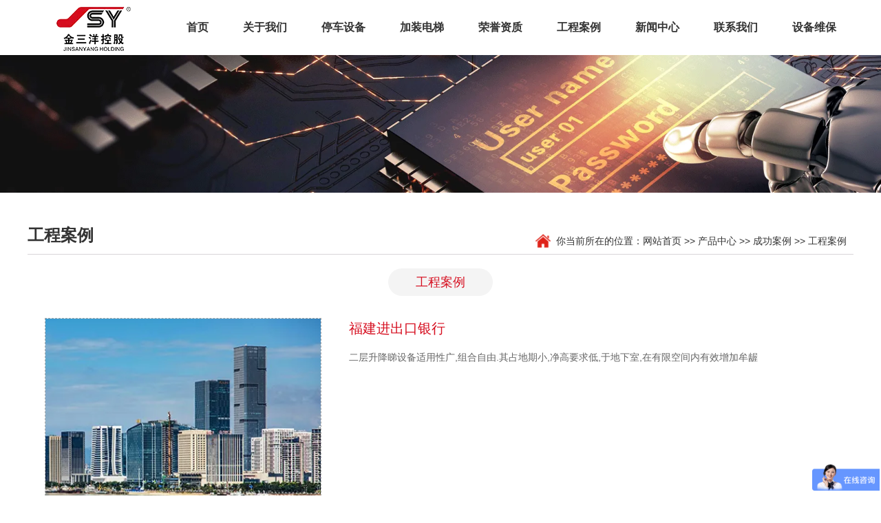

--- FILE ---
content_type: text/html; charset=utf-8
request_url: http://www.fjjsy.cn/item/40.html
body_size: 6889
content:

<!doctype html>
<html>
<head>
    <meta http-equiv="Content-Type" content="text/html; charset=utf-8" />
<title>产品中心_福建金三洋控股有限公司</title>
<meta name="Keywords" content="停车设备" />
<meta name="Description" content="二层升降睇设备适用性广,组合自由.其占地期小,净高要求低,于地下室,在有限空间内有效增加牟龌" />
<meta name="author" content="深圳市东方富海科技有限公司 fuhai360.com" />
<link href="//static2.fuhai360.com/global/common.css" rel="stylesheet" type="text/css" />

    
<meta name="viewport" content="width=device-width,initial-scale=1.0,maximum-scale=1,user-scalable=no" />
<meta http-equiv="Cache-Control" content="no-transform" />
<meta http-equiv="Cache-Control" content="no-siteapp" />
<meta name="applicable-device" content="pc,mobile">
<script src="//static2.fuhai360.com/global/js/jquery.min.js" type="text/javascript"></script>
<script src="//static2.fuhai360.com/global/js/swiper.min.js" type="text/javascript"></script>
<script src="//static2.fuhai360.com/global/js/jquery.js" type="text/javascript"></script>
<script src="//static2.fuhai360.com/global/js/jquery.num.js" type="text/javascript"></script>
<link href="//static2.fuhai360.com/global/swiper.min.css" rel="stylesheet" type="text/css">
<script src="//static2.fuhai360.com/n210910/js/jquery.SuperSlide.2.1.1.js" type="text/javascript"></script>
<script src="//static2.fuhai360.com/n210910/js/WeChat.js" type="text/javascript"></script>
<link href="//static2.fuhai360.com/n210910/css/style.css?ver=3" rel="stylesheet" type="text/css">
<style type="text/css">.logo_phone b,.four_text h3 b,.six_t h4,.seven_phone h4,.procuct_desc h1{color:#D60F20;}.nav li a.cur,.nav li a:hover,.banner .hd li.on,span.prev1,span.next1,.two_l,.three li:hover,.six_title h3,.six_title h3:before,.six_text a.more,.seven_l a.zx,.bottom li.dhzx,.page_n{background:#D60F20;}a.searchBtn{background-color:#D60F20;}.seven_r li:before{background-color:#D60F20;}.two_l li a{border:1px solid #D60F20;}.page_n li a{border:2px solid #D60F20;}.page_n li a.cur{background:#D60F20;}.tj_xw{background:#D60F20;}.product li:hover h3{background:#D60F20;}.procuct_con h3 span{border-bottom:3px solid #D60F20;}.nav li a{padding:0 25px;color:#fff;font-weight:bold;}.logo{background:none;}.navbox{float:right;background:none;margin-top:44px;}.header{position:fixed;width:100%;top:0;z-index:99;background:rgba(0,0,0,0.3);}.nav li a.cur,.nav li a:hover{background:none;color:#D60F20;}.one_c li{width:245px;}.search{background-color:#D60F20;}.cp_n{text-align:center;margin-bottom:20px;}.cp_n li{display:inline-block;}.cp_n li a{display:block;line-height:40px;color:#D60F20;border-radius:30px;padding:0 50px;font-size:16px;margin:0 20px;border:2px solid #D60F20;}.cp_n li.cur a{background:#D60F20;color:#fff;}.cp_c li{width:370px;float:left;margin:15px;}.cp_c li img{width:100%;display:block;height:250px;}.cp_c li p{text-align:center;line-height:30px;font-size:16px;white-space:nowrap;overflow:hidden;text-overflow:ellipsis;}.two{padding:0 0 40px;}.al li{width:280px;margin:0px 10px;float:left;background:#fff;position:relative;padding-bottom:70px;}.al_img{width:100%;height:225px;overflow:hidden;}.al li img{width:100%;height:100%;display:block;cursor:pointer;transition:all 0.6s;}.al li:hover img{transform:scale(1.1);}.al li h3{line-height:70px;text-align:center;font-size:18px;height:70px;font-weight:bold;overflow:hidden;white-space:nowrap;text-overflow:ellipsis;padding:0 2%;box-sizing:border-box;}.al li:after{content:'+';width:40px;height:40px;display:block;border-radius:50%;text-align:center;line-height:35px;font-size:30px;position:absolute;left:50%;margin-left:-20px;bottom:15px;background:#035084;color:#fff;}.al_qh a.prev_al,.al_qh a.next_al{width:35px;height:35px;line-height:34px;border:1px solid #fff;display:inline-block;font-size:20px;font-family:'楷体';margin:0 5px;color:#fff;}.al_qh{text-align:center;margin-top:50px;}.al:after{content:"";width:100%;bottom:0;height:250px;background:#D60F20;position:absolute;z-index:-1;}.al{padding:0;position:relative;}.page_t{background:#D60F20;}.tj_xw,.page_n{background:none;}.page_n li a:hover{background:#D60F20;}.footer ul:first-child{padding:0;width:200px;}.footer ul:first-child img{margin-top:50px;}.page_n li a{background:#fff;color:#333;}.page_n li a:hover{color:#fff;}.page_n{background:none;}.pa_n{border:0;}.search{display:none;}.cp{padding-top:40px;}.al_qh,.al:after,.al li:after{display:none;}.al_img{height:auto;}.al li{width:380px;padding-bottom:0;}.tj_xw{color:#333;}.tj_xw li:before{border-left:5px solid #333;}.tj_xw li{border-bottom:1px dashed #333;}.cpfl li{width:33.33%;float:left;overflow:hidden;color:#fff;}.cpfl li:nth-child(n+4){width:50%;}.cpfl li a{display:block;position:relative;}.cpfl li img{width:100%;display:block;}.cpfl_text{position:absolute;z-index:3;bottom:0;left:0;width:100%;padding:8% 6%;-webkit-transition:.4s;transition:.4s;}.cpfl_text h3{font-size:18px;display:block;margin-bottom:10px;font-weight:bold;}.cpfl_text h5{font-size:14px;position:relative;}.cpfl_text h5:after{content:"";display:inline-block;border-left:5px solid #fff;border-top:5px solid transparent;border-bottom:5px solid transparent;}.cpfl li a:before{content:"";position:absolute;width:100%;height:100%;top:0;left:0;z-index:0;-webkit-transition:.3s;transition:.3s;background-color:rgba(0,0,0,.44);}.cpfl_t{position:absolute;z-index:3;top:50%;left:0;visibility:hidden;width:100%;-webkit-transition:.5s;transition:.5s;-webkit-transform:translateY(50%);-ms-transform:translateY(50%);transform:translateY(50%);text-align:center;opacity:0;}.cpfl li:hover .cpfl_t{visibility:visible;-webkit-transform:translateY(-50%);-ms-transform:translateY(-50%);transform:translateY(-50%);opacity:1;}.cpfl_t h4{font-size:18px;font-weight:bold;line-height:50px;position:relative;display:inline-block;overflow:hidden;padding:0 45px;color:#fff;border:5px solid #D60F20;border-radius:30px;background-color:#D60F20;}.cpfl_t h4:before{position:absolute;top:1%;left:1%;right:1%;bottom:1%;content:'';border:1px solid #fff;border-radius:30px;}.cpfl_t h4:after{content:"";display:inline-block;border-left:5px solid #fff;border-top:5px solid transparent;border-bottom:5px solid transparent;margin-left:10px;}.cpfl li:hover .cpfl_text{-webkit-transform:translateY(100%);-ms-transform:translateY(100%);transform:translateY(100%);opacity:0;}.cpfl li:hover a:before{background-color:rgba(0,0,0,0);}.cpfl{padding-top:40px;}.gywm{position:relative;padding:50px 0;background-size:100% !important;}.gywm_l{width:580px;float:right;background:rgba(0,0,0,0.5);color:#fff;padding:20px;box-sizing:border-box;}.gywm_l h4{font-size:36px;font-weight:bold;line-height:50px;}.gywm_l h3{font-size:18px;line-height:30px;}.gywm_l h3:after{content:"";width:100px;height:1px;background:#fff;display:block;margin:20px 0;}.gywm_text{font-size:14px;line-height:24px;text-align:justify;}.gywm_text p{text-indent:2em;}.gywm_l ul{background:#D60F20;margin-top:15px;overflow:hidden;}.gywm_l li{width:33.33%;float:left;text-align:center;padding:10px 0;}.gywm_l li p{font-size:14px;line-height:36px;}.gywm_l li h5{font-size:14px;}.gywm_l li h5 b{font-size:40px;line-height:50px;}.gywm_r{width:580px;float:left;}.gywm_r iframe{width:100%;display:block;height:496px;}.product li:nth-child(3n){margin-right:20px;}.product li{width:445px;}.product li:nth-child(2n){margin-right:0;}.page_n ul{padding:0;}.page_n li a{margin:0;border:0;background:#F4F4F4;}.pa_n{margin-top:20px;background:none;}.pa_n .page_t{display:none;}.pa_n ul{padding:0;text-align:center;}.pa_n li{display:inline-block;}.pa_n li a{color:#D60F20;border-radius:20px;margin:0 10px;padding:0 40px;}.pa_n li a.cur{color:#fff;}.nav li ul{background:#fff;}.nav li ul li a{color:#333;line-height:50px;}.page_n li a{height:55px;line-height:55px;text-align:left;padding-left:20px;}.tj_xw li{line-height:40px;}.page_n.pa_n li a{height:40px;line-height:40px;text-align:center;padding:0 40px;}.gywm_l ul{background:none;}.page_con img{height:auto;}.footer li:hover{color:#dc0000;}.footer li{color:#fff;}.main_next{display:none;}.header,.nav li ul{background:rgba(255,255,255,0.3);}.navbox{margin-top:0;}.nav li a{line-height:110px;color:#333;}.nav li ul li a{border-top:0;}.header{position:relative;}.procuct_con iframe{height:320px;}.header,.nav li ul{background:#fff;}.product li img{height:auto;}.page_n li a.cur{color:#fff;}.product li{width:386px;}.product li:nth-child(2n){margin-right:20px;}.product li:nth-child(3n){margin-right:0;}.gywm{background:#F5F2F5 !important;}.footer_bottom{background:#515151;}.footer{background:#515151;border-bottom:1px solid #666;}.procuct_con{max-width:700px;margin:0 auto;}.logo_img{height:80px;line-height:80px;}.nav li a{line-height:80px;}.footer{padding:40px 0;}.footer ul h3{margin-bottom:10px;}.ewm{padding:40px 0;}.gywm_r video{width:100%;height:496px;display:block;}video{background:#000;}.procuct_con video{width:100%;display:block;margin:10px auto;}.procuct_con{max-width:none;}@media only screen and (max-width:768px){.logo{background:#1b1a20;}.navbox{margin-top:0;}.header{position:relative;}.page_n{border:0;text-align:center;}.page_n li{width:32%;float:none;display:inline-block;}.page_n li a{background:none;color:#D60F20;text-align:center;padding-left:0;}.page_n li a.cur{color:#fff;}.page_n.pa_n li a{color:#fff;padding:0;margin:0 2px;font-size:12px;background:#D60F20;}.page_n.pa_n li{width:24%;}.cp_n{margin-bottom:0;}.cp_n li{width:20%;}.cp_n li a{margin:0 1%;border:1px solid #D60F20;font-size:12px;line-height:30px;padding:0;white-space:nowrap;overflow:hidden;text-overflow:ellipsis;}.cp_c li{width:100%;float:none;margin:10px 0 0;}.cp_c li img{height:230px;}.cp_c li p{font-size:14px;}.al li{width:170px;padding-bottom:30px;}.al_img{height:130px;}.al li h3{font-size:14px;line-height:30px;height:30px;}.al li:after{width:20px;height:20px;line-height:20px;font-size:19px;bottom:10px;}.al_qh{margin-top:20px;}.al_qh a.prev_al,.al_qh a.next_al{width:30px;height:30px;line-height:30px;}.al:after{height:150px;}.cpfl li:nth-child(5){width:100%;}.cpfl li{width:50%;}.cpfl_text h3{font-size:16px;margin-bottom:0;}.cpfl_text h5{font-size:13px;}.cpfl{padding-top:20px;}.gywm{padding:20px 0;}.gywm_l{width:100%;float:none;padding:10px;}.gywm_l h4{font-size:20px;line-height:30px;}.gywm_l h3{font-size:16px;line-height:26px;}.gywm_l h3:after{width:50px;margin:10px 0;}.gywm_l ul{margin-top:10px;}.gywm_l li h5 b{font-size:24px;line-height:30px;}.gywm_r{width:100%;float:none;margin-top:10px;}.gywm_r iframe{height:200px;}.product li{width:49%;}.product li:nth-child(3n){margin-right:2%;}.product li:nth-child(2n){margin-right:0;}.cpfl li img{height:140px;}.cpfl_t h4{font-size:15px;padding:0 20px;}.gywm_text p:nth-child(n+2){display:none;}.one_c li{width:160px;}.one_c li img{width:100%;height:auto;display:block;}.logo{background:none;}.navs b{background:#333;}.navbox{background:rgba(0,0,0,0.5);}.nav{background:#fff;}.nav li a{padding:0;line-height:55px;border-bottom:1px solid #eee;}.procuct_con img{height:auto;}.procuct_con iframe{width:100%;}.logo_img{height:60px;line-height:60px;}.one{padding:0 0 30px;}.gywm_r video{height:200px;}}</style>
<script>
var _hmt = _hmt || [];
(function() {
  var hm = document.createElement("script");
  hm.src = "https://hm.baidu.com/hm.js?9dd1dcff08cf946c5814858375477a7f";
  var s = document.getElementsByTagName("script")[0]; 
  s.parentNode.insertBefore(hm, s);
})();
</script>


</head>
<body>
<!--头部开始-->
    <div class="header">
        <!--顶部文字-->
        

        <!--logo-->
        <div class="logo">
            <div class="container block">
                <!---->
                <div class="logo_img">
                    <a href="/" title="福建金三洋控股有限公司"><img src="http://img01.fuhai360.com/--49/49079/202111/202111261638311153.png" alt="福建金三洋控股有限公司" /></a>
                </div>
                <!---->
                
                <div class="navs">
                    <b></b>
                    <b></b>
                    <b></b>
                </div>
           
        
        <!--菜单-->
        <div class="navbox">
            <div class="nav_button"></div>
            <ul class='nav'><li><a href="/">首页</a></li><li><a href="/gsjj.html">关于我们</a><ul><li><a href="/qywh.html">企业文化</a></li><li><a href="/zzjg.html">组织架构</a></li><li><a href="/fm.html">公司风貌</a></li></ul></li><li><a href="/product-1012.html">停车设备</a><ul><li><a href="/product-1005.html">升降横移类</a></li><li><a href="/product-1007.html">简易升降类</a></li><li><a href="/product-1009.html">垂直循环类</a></li><li><a href="/product-1006.html">垂直升降类</a></li><li><a href="/product-1008.html">平面移动类</a></li></ul></li><li><a href="/product-1014.html">加装电梯</a></li><li><a href="/txrz.html">荣誉资质</a><ul><li><a href="/txrz.html">资质体系认证</a></li><li><a href="/zlrz.html">荣誉质量认证</a></li><li><a href="/zlzs.html">发明专利证书</a></li></ul></li><li><a href="/product-1010.html">工程案例</a></li><li><a href="/article.html">新闻中心</a><ul><li><a href="/article-1001.html">公司动态</a></li><li><a href="/article-1002.html">行业资讯</a></li><li><a href="/article-1011.html">技术问答</a></li></ul></li><li><a href="/contact.html">联系我们</a><ul><li><a href="/rcln.html">人才理念</a></li><li><a href="/ly.html">在线留言</a></li><li><a href="/jrwm.html">加入我们</a></li></ul></li><li><a href="/sbwb.html">设备维保</a></li></ul>
        </div>
 </div>
    </div>
</div>
    <script>
        $('.navs').click(function() {
            $(".navbox").show();
            $(".navs_ul").animate({
                right: 0,
            }, 300);
        });
        $(".nav_button").click(function() {
            $(".navbox").hide();
            $(".navs_ul").animate({
                right: '-100%',
            }, 300);

        })
    </script>
    <script type="text/javascript">
        $(function() {
            var cururl = window.location.pathname;
            $(".nav li a,.navbox li a").each(function() {
                var url = $(this).attr("href");
                if (cururl.toUpperCase() == url.toUpperCase()) {
                    $(this).addClass("cur");
                    return;
                }
            });
        });
    </script>
    <!--头部结束-->

<!--产品banner-->
<div class="page_banner">
       <img src="http://img01.fuhai360.com/--49/49079/202111/202111231108209129.png" alt="" />
    </div>
<!--搜索-->
    <div class="search">
        <div class="container block">
            <input type="text" name="kw" class="input" value="请输入关键词">
            <a href="#" class="searchBtn">搜索</a>
        </div>
    </div>
    <!---->
    <div class="page">
        <div class="container block">
<!--位置-->
                <div class="tip block">
                    <div class="tip_l">
                        工程案例
                    </div>
                    <div class="tip_r">
                        你当前所在的位置：<a href="/">网站首页</a> >> <a href="/product.html">产品中心</a>
                        <em> >> </em><a href="/product-1013.html">成功案例</a><em> >> </em>工程案例
                    </div>
                </div>
 <!--产品导航（内页）-->
                <div class="page_n pa_n"><div class="page_t"><h3>成功案例</h3><p></p></div><ul> <li><a href='/product-1010.html'>工程案例</a></li></ul></div>
            
            
                
                <!--产品详情-->
                <div class="procuct_item">
                    <div class="procuct_item_top block">
                        <div class="procuct_item_img">
                            <img src="http://img01.fuhai360.com/--49/49079/202111/202111271659287927.jpg">
                        </div>
                        <div class="procuct_desc">
                            <h1>福建进出口银行</h1>
                            <p>二层升降睇设备适用性广,组合自由.其占地期小,净高要求低,于地下室,在有限空间内有效增加牟龌</p>
                        </div>
                    </div>
                    <div class="procuct_con">
                        <h3><span>详细介绍</span></h3>
                        <p style="text-align:center;">
	<img src="http://img01.fuhai360.com/--49/49079/202111/202111271622395597.jpg" alt="" /> 
</p>
<p style="text-align:center;">
	<span style="font-size:14px;line-height:3;">二层升降横移设备适用性广,组合自由.其占地期小,净高要求低,于地下室,在有限空间内有效增加车位</span>
</p>
<p style="text-align:center;">
	<img src="http://img01.fuhai360.com/--49/49079/202111/202111271623137943.png" alt="" /> 
</p>
<p style="text-align:center;">
	<img src="http://img01.fuhai360.com/--49/49079/202111/202111271623256069.png" alt="" /> 
</p><div style="padding:20px 10px;text-align:right;">（此内容由<a href="/">www.fjjsy.cn</a>提供）</div>
                    </div>
                </div>
                <!--上下-->
                <div class="main_next">
                <span class="prevrecord">上一条: <a href="/item/43.html"
                            title="平层入户">平层入户</a>
                </span>
                <span class="nextrecord">下一条: <a href="/item/14.html"
                            title="垂直循环">垂直循环</a>
                </span>
                </div>
            <!--相关-->
                <div class="xgwz">
                    
                    <h4 class="related">
                        <span>【相关文章】</span>
                    </h4>
                    <div class='relatedlist'>
                        <ul class="relate_news">
                            
                            <li><a href='/content/53.html'
                                title='大田丽水湾停车设备业绩' target="_self">
                                大田丽水湾停车设备业绩</a></li>
                            
                            <li><a href='/content/54.html'
                                title='宁晋县世纪华府停车设备业绩' target="_self">
                                宁晋县世纪华府停车设备业绩</a></li>
                            
                            <li><a href='/content/55.html'
                                title='绿城天湖明月二期I标段停车设备业绩' target="_self">
                                绿城天湖明月二期I标段停车设备业绩</a></li>
                            
                            <li><a href='/content/56.html'
                                title='泉州胜辉一品停车设备业绩' target="_self">
                                泉州胜辉一品停车设备业绩</a></li>
                            
                            <li><a href='/content/57.html'
                                title='福州三盛国际中心停车设备业绩' target="_self">
                                福州三盛国际中心停车设备业绩</a></li>
                            
                        </ul>
                    </div>
                </div>
                <div class="xgcp">
                    
                </div>
           
        </div>
    </div>
<!--底部内容-->
<div class="footer">
        <div class="container block">
            <ul>
	<img src="http://img01.fuhai360.com/--49/49079/202111/202111171010436864.png" /> 
</ul>
<ul>
	<h3>
		<span style="color:#000000;"></span><a href="/gsjj.html">关于我们</a> 
	</h3>
	<li>
		<span style="color:#000000;">&nbsp;</span><a href="/gsjj.html">公司简介</a> 
	</li>
	<li>
		<span style="color:#FFFFFF;">&nbsp;</span><a href="/qywh.html">企业文化</a> 
	</li>
	<li>
		<span style="color:#000000;">&nbsp;</span><a href="/zzjg.html">组织架构</a> 
	</li>
	<li>
		<span style="color:#000000;">&nbsp;</span><a href="/fm.html">公司风貌</a> 
	</li>
	<li>
		<span style="color:#000000;">&nbsp;</span><a href="/txrz.html">荣誉资质</a> 
	</li>
</ul>
<ul>
	<h3>
		<span style="color:#000000;"></span><a href="/contact.html">联系我们</a> 
	</h3>
	<li>
		<span style="color:#000000;">&nbsp;</span><a href="/contact.html">联系我们</a> 
	</li>
	<li>
		<span style="color:#000000;">&nbsp;</span><a href="/rcln.html">人材理念</a> 
	</li>
	<li>
		<span style="color:#000000;">&nbsp;</span><a href="/ly.html">在线咨询</a> 
	</li>
	<li>
		<span style="color:#000000;">&nbsp;</span><a href="/jrwm.html">加入我们</a> 
	</li>
	<li>
		<span style="color:#000000;">&nbsp;</span><a href="/article.html">新闻中心</a> 
	</li>
</ul>
<ul>
	<h3>
		<span style="color:#000000;"></span><a href="/product.html">停车设备</a> 
	</h3>
	<li>
		<span style="color:#000000;"></span><a href="/product-1005.html">升降横移类</a> 
	</li>
	<li>
		<span style="color:#000000;"></span><a href="/product-1007.html">简易升降类</a> 
	</li>
	<li>
		<span style="color:#000000;"></span><a href="/product-1009.html">垂直循环类</a> 
	</li>
	<li>
		<span style="color:#000000;"></span><a href="/product-1006.html">垂直升降类</a> 
	</li>
	<li>
		<span style="color:#000000;"></span><a href="/product-1008.html">平面移动类</a> 
	</li>
</ul>
<div class="ewm">
	<img src="http://img01.fuhai360.com/--49/49079/202111/202111301550411466.png" alt="" /> 
	<p>
		<span style="color:#000000;"></span><span style="font-size:14px;">扫一扫，关注我们</span> 
	</p>
</div>
        </div>
    </div>
    <!---->
    <div class="footer_bottom">
        <div class="container">
            <span style="color:#FFFFFF;">声明：部分素材源于网络，如有侵权，告知我们删除！&nbsp; &nbsp;版权所有：福建金三洋控股有限公司&nbsp; &nbsp; &nbsp;备案号：</span><a href="https://beian.miit.gov.cn/" target="_blank"><span style="color:#FFFFFF;">闽ICP备2023006603号-1</span></a>
        </div>
    </div>
<!---->
 <div class="bottom">
        <ul>
  
         <li class="wxs">
                <a class="weixin" data-inline="true">
                    <img src="//static2.fuhai360.com/n210910/images/b_wx.png">微信
                </a></li>
            <li  class="dhzx">
               <a href="tel:13950424386" data-inline="true">
                    <img src="//static2.fuhai360.com/n210910/images/b_dh.png">电话
                </a>
            </li>
           
        </ul>
    </div>
 <script>
        $('.weixin').click(function () {
            $(".Tc").show();
        });
        $(".Tc_gb").click(function () {
            $(".Tc").hide();
        })
    </script>
    <script>
        $(document).ready(function () {
            var clipboard = new Clipboard('#copy_btn');
            clipboard.on('success', function (e) {
                alert("微信号复制成功", 1500);
                window.location.href = 'weixin://';
                e.clearSelection();
                console.log(e.clearSelection);
            });
        });    
    </script>
    <script type="text/javascript">
        $(function () {
            var cururl = window.location.pathname;
            $(".page_n li a").each(function () {
                var url = $(this).attr("href");
                if (cururl.toUpperCase() == url.toUpperCase()) {
                    $(this).addClass("cur");
                    return;
                }
            });
        });
    </script>
<script type="text/javascript">
        //搜索
        $(".search input").focus(function() {
            $(this).addClass("focus");
            if ($(this).attr("value") == '请输入关键词') {
                $(this).attr("value", "")
            } else {
                $(this).addClass("hasContent");
            }
        }).blur(function() {
            $(this).removeClass("focus");
            if ($(this).attr("value") == '') {
                $(this).attr("value", "请输入关键词");
                $(this).removeClass("hasContent");
            } else {
                $(this).addClass("hasContent");
                $("a.searchBtn").attr("href", "/product.html?key=" + $(this).attr("value"))
            }
        })
    </script>

    <script type="text/javascript">
    //footer
    /*返回顶部*/
    ; (function ($) {
        $.fn.backTop = function (o) {
            var defaults = {
                'right': 200,
                'bottom': 100
            };
            o = $.extend({}, defaults, o);
            var sHtml = '<div id="backTop" style="width:50px;height:50px; position:fixed;right:' + o.right + 'px; bottom:' + o.bottom + 'px;cursor:pointer;display:none;"><img src="//static2.fuhai360.com/n210910/images/footer.png" style="width:28px;height:48px;" /></div>';
            $(document.body).append(sHtml);
            $(window).scroll(function () {  //只要窗口滚动,就触发下面代码 
                var scrollt = document.documentElement.scrollTop + document.body.scrollTop; //获取滚动后的高度 
                if (scrollt > 200) {  //判断滚动后高度超过200px,就显示  
                    $("#backTop").fadeIn(400); //淡出     
                } else {
                    $("#backTop").stop().fadeOut(400); //如果返回或者没有超过,就淡入.必须加上stop()停止之前动画,否则会出现闪动   
                }
            });
            $("#backTop").click(function () { //当点击标签的时候,使用animate在200毫秒的时间内,滚到顶部
                $("html,body").animate({ scrollTop: "0px" }, 200);
            });
        };
    })(jQuery);
    //
    $(this).backTop({ right: 20, bottom: 128 });//返回顶部
</script>
<script type="text/javascript">
(function(){
    var bp = document.createElement('script');
    var curProtocol = window.location.protocol.split(':')[0];
    if (curProtocol === 'https') {
        bp.src = 'https://zz.bdstatic.com/linksubmit/push.js';
    }
    else {
        bp.src = 'http://push.zhanzhang.baidu.com/push.js';
    }
    var s = document.getElementsByTagName("script")[0];
    s.parentNode.insertBefore(bp, s);
})();
</script>
</body>
</html>

--- FILE ---
content_type: text/css
request_url: http://static2.fuhai360.com/n210910/css/style.css?ver=3
body_size: 6092
content:
html,
body {
    margin: 0;
    padding: 0;
    position: relative;
    font: 14px/24px "Microsoft YaHei", Arial, "宋体", Helvetica, sans-serif, Verdana;
    color: #5a5a5a;
    overflow-x: hidden;
    color: #333;
}

ul,
li,
p,
img,
b,
ol,
em,
h1,
h2,
h3,
h4,
h5,
h6,
dl,
dd,
dt {
    list-style-type: none;
    margin: 0;
    padding: 0;
    border: none;
    font-style: normal;
    text-decoration: none;
    font-weight: initial;
}

a,
a:visited,
a:link {
    color: inherit;
    text-decoration: none;
}

#dituContent img {
    max-width: none;
}

img {
    max-width: 100%;
}

.container {
    width: 1200px;
    margin: auto;
}

.block:after {
    content: "";
    display: block;
    clear: both;
}

.fl {
    float: left;
}

.fr {
    float: right;
}

.clear {
    clear: both;
}


/*颜色*/

.logo_phone b,
.four_text h3 b,
.six_t h4,
.seven_phone h4,
.procuct_desc h1 {
    color: #DA251D;
}

.nav li a.cur,
.nav li a:hover,
.banner .hd li.on,
span.prev1,
span.next1,
.two_l,
.three li:hover,
.six_title h3,
.six_title h3:before,
.six_text a.more,
.seven_l a.zx,
.bottom li.dhzx,
.page_n {
    background: #DA251D;
}

a.searchBtn {
    background-color: #DA251D;
}

.seven_r li:before {
    background-color: #DA251D;
}

.two_l li a {
    border: 1px solid #c52718;
}

.page_n li a {
    border: 2px solid #c3231e;
}

.page_n li a.cur {
    background: #c3231e;
}

.tj_xw {
    background: #dc251c;
}

.product li:hover h3 {
    background: #dc251c;
}

.procuct_con h3 span {
    border-bottom: 3px solid #DA251D;
}


/**/

.flink {
    background: #000;
    line-height: 36px;
    color: #fff;
    height: 36px;
    overflow: hidden;
}

.flink_t {
    float: left;
    margin-right: 10px;
}

.flink_c a {
    display: inline-block;
    margin: 0 5px;
}


/**/

.Tc {
    display: none;
    width: 100%;
    height: 100%;
    position: fixed;
    z-index: 9999;
    background: rgba(0, 0, 0, 0.5);
    top: 0px;
    left: 0px;
}

.Tcs {
    background: #fff;
    width: 70%;
    height: auto;
    position: absolute;
    left: 50%;
    margin-left: -35%;
    top: 50%;
    margin-top: -171.5px;
    border-radius: 10px;
    padding: 20px 10px;
    box-sizing: border-box;
    text-align: center;
    color: #666;
    line-height: 30px;
}

.Tc_gb {
    position: absolute;
    right: 0px;
    width: 30px;
    height: 30px;
    font-size: 30px;
    text-align: center;
    top: 0px;
    transform: rotate( 45deg);
    -ms-transform: rotate(45deg);
    -webkit-transform: rotate( 45deg);
}

.Tcs img {
    width: 100px;
    height: 100px;
    display: block;
    margin: 0 auto 5px;
    box-shadow: 0px 0px 3px 3px #eee;
}

.Tcs .Tc_dt {
    width: 150px;
    height: auto;
    margin: 15px auto 0;
    display: block;
    box-shadow: initial;
}

#weixin {
    line-height: 30px;
    display: inline-block;
    font-size: 15px;
}

#copy_btn {
    background: #000;
    border: none;
    line-height: 30px;
    width: 100px;
    color: #fff;
    border-radius: 5px;
    margin: 5px auto 0px;
}

.Tcs p {
    line-height: 30px;
}


/**/

.xgwz,
.xgcp {
    padding: 15px;
    box-sizing: border-box;
    margin-top: 30px;
    border: 1px solid #ccc;
}


/**/

h4.related {
    border-bottom: 1px dashed #ccc;
    font-size: 20px;
    line-height: 40px;
}

h4.related span {
    display: inline-block;
}

.relatedlist {
    margin: 0;
    padding: 10px 0;
    overflow: hidden;
}

ul.relate_news li a {
    color: inherit;
    display: block;
    border-bottom: 1px dashed #ccc;
    height: 40px;
    line-height: 40px;
    overflow: hidden;
    text-overflow: ellipsis;
    white-space: nowrap;
}

ul.relate_pr li {
    width: 20%;
    float: left;
}

ul.relate_pr li a {
    color: inherit;
    display: block;
    margin: 5px;
    text-align: center;
    line-height: 30px;
}

ul.relate_pr li img {
    width: 100%;
    display: block;
    height: 100px;
}

ul.relate_pr p {
    white-space: nowrap;
    overflow: hidden;
    text-overflow: ellipsis;
}


/**/

.top {
    border-bottom: 1px solid #36383c;
    height: 40px;
    font-size: 12px;
    line-height: 40px;
    background: #1b1a20;
    color: #999;
}

.logo {
    color: #fff;
    background: #1b1a20;
    position: relative;
}

.logo_img {
    float: left;
    height: 110px;
    line-height: 110px;
}

.logo_img img {
    display: inline-block;
    vertical-align: middle;
    max-height: 100%;
}

.logo_text {
    line-height: 30px;
    font-size: 20px;
    border-left: 1px solid #36383c;
    padding-left: 15px;
    margin: 26px 0 0 20px;
    float: left;
}

.logo_text h3 {
    font-weight: bold;
    font-size: 20px;
    line-height: 30px;
}

.logo_phone {
    float: right;
    position: relative;
    margin-top: 26px;
    padding-left: 55px;
    line-height: 30px;
}

.logo_phone img {
    position: absolute;
    height: 40px;
    left: 0;
    top: calc(50% - 20px);
}

.logo_phone p {
    font-size: 14px;
    color: #999;
}

.logo_phone b {
    font-size: 25px;
    font-weight: 600;
}

.navs {
    position: absolute;
    right: 10px;
    top: calc(50% - 13px);
    display: none;
}

.navs b {
    display: block;
    background: #fff;
    width: 20px;
    height: 2px;
    margin: 5px;
}


/**/

.navbox {
    line-height: 44px;
    color: #333;
    background-color: #e4e4e6;
}

.nav li {
    display: inline-block;
    position: relative;
}

.nav li a {
    font-size: 16px;
    display: block;
    padding: 0 50px;
}

.nav li ul {
    position: absolute;
    z-index: 99;
    width: 100%;
    background: #e4e4e6;
    display: none;
}

.nav li a.cur,
.nav li a:hover {
    color: #fff;
}

.nav li ul li {
    display: block;
}

.nav li ul li a {
    padding: 0;
    text-align: center;
    font-size: 14px;
    line-height: 40px;
    border-top: 1px dashed #f5f5f5;
}

.nav li:hover ul {
    display: block;
}


/**/

.max_banner {
    position: relative;
    display: none;
}

.max_banner li img {
    width: 100%;
    display: block;
}

.banner {
    position: relative;
}

.banner .bd li img {
    width: 100%;
    display: block;
}

.banner .hd {
    position: absolute;
    width: 100%;
    bottom: 0;
    text-align: center;
}

.banner .hd li {
    display: inline-block;
    width: 8px;
    height: 8px;
    border-radius: 50%;
    font-size: 0px;
    background: #000;
    opacity: .2;
}

.banner .hd li.on {
    opacity: 1;
}


/**/

.search {
    color: #fff;
    font-size: 12px;
    background-color: #333;
    height: 46px;
    line-height: 46px;
    text-align: right;
}

.search input {
    width: 200px;
    height: 25px;
    border: 1px solid #ccc;
    vertical-align: middle;
    color: #666;
    background-color: #fff;
    padding-left: 5px;
    box-sizing: border-box;
    display: inline-block;
    font-size: 12px;
}

a.searchBtn {
    width: 80px;
    height: 25px;
    line-height: 25px;
    font-size: 14px;
    color: #fff;
    border: none;
    vertical-align: middle;
    text-align: center;
    display: inline-block;
}


/**/

.bg {
    position: absolute;
    width: 100%;
    height: 100%;
    top: 0;
    left: 0;
    z-index: -1;
    overflow: hidden;
}

.bg img {
    width: 100%;
    display: block;
    min-height: 100%;
}

.title {
    text-align: center;
}

.title h3 {
    font-size: 40px;
    font-weight: 600;
    color: #333;
    line-height: 52px;
}

.title h3:before,
.title h3:after {
    content: "";
    display: inline-block;
    width: 21px;
    height: 1px;
    background-color: #6f7682;
    margin: 10px;
}

.title p {
    text-align: center;
    font-size: 14px;
    color: #999;
    margin: 10px 0 50px;
    line-height: 20px;
}


/**/

.one_bg {
    background-size: 100% 100% !important;
}

.one .bg {
    display: none;
}

.one {
    position: relative;
    padding: 60px 0;
}

.one_c {
    position: relative;
    padding: 0 50px;
}

.one_c li {
    width: 190px;
    float: left;
    text-align: center;
    background-color: #fff;
    border: 1px dashed #ccc;
    margin: 0 15px;
    box-sizing: border-box;
}

span.prev1 {
    left: 0;
}

span.next1 {
    right: 0;
}

span.prev1,
span.next1 {
    width: 30px;
    height: 70px;
    line-height: 70px;
    text-align: center;
    font-size: 36px;
    font-family: "宋体";
    color: #fff;
    position: absolute;
    top: calc(50% - 35px);
    text-shadow: #fff 1px 0 0, #fff 0 1px 0, #fff -1px 0 0, #fff 0 -1px 0;
    -webkit-text-shadow: #fff 1px 0 0, #fff 0 1px 0, #fff -1px 0 0, #fff 0 -1px 0 0 BLACK;
    -moz-text-shadow: #fff 1px 0 0, #fff 0 1px 0, #fff -1px 0 0, #fff 0 -1px 0;
    cursor: pointer;
}


/**/

.two {
    padding: 40px 0 60px;
}

.two_l {
    width: 260px;
    float: left;
    color: #fff;
}

.two_l_t {
    background: #333;
    position: relative;
    text-align: center;
    padding: 30px 0 15px;
    z-index: 0;
    margin-bottom: 40px;
}

.two_l_t h3 {
    font-size: 40px;
    font-weight: 600;
    line-height: 50px;
}

.two_l_t p {
    font-size: 12px;
    line-height: 20px;
}

.two_l_t:before {
    content: "";
    border-right: 260px solid #393939;
    border-bottom: 115px solid transparent;
    position: absolute;
    top: 0;
    right: 0;
    z-index: -1;
}

.two_l_t h3:before {
    content: "";
    position: absolute;
    width: 124px;
    height: 40px;
    border: 10px solid rgba(102, 102, 102, 0.9);
    top: -20px;
    border-bottom: 0;
    box-sizing: border-box;
    left: calc(50% - 62px);
}

.two_l_t h3:after {
    content: "";
    position: absolute;
    width: 124px;
    height: 40px;
    border: 10px solid rgba(102, 102, 102, 0.9);
    bottom: -20px;
    border-top: 0;
    box-sizing: border-box;
    left: calc(50% - 62px);
}

.two_l li {
    margin: 0 10px 20px;
}

.two_l li a {
    display: block;
    font-size: 18px;
    line-height: 39px;
    font-weight: 600;
    text-align: center;
    white-space: nowrap;
    overflow: hidden;
    text-overflow: ellipsis;
}

.two_l li li {
    margin: 0;
    float: left;
    width: 50%;
}

.two_l li li a {
    border: 0;
    font-weight: normal;
    font-size: 14px;
    line-height: 28px;
}

.two_l li ul {
    overflow: hidden;
}


/**/

.two_r {
    width: 900px;
    float: right;
}

.two_r_t {
    padding: 10px 0;
    border-bottom: 1px solid #d3d0d3;
    overflow: hidden;
}

.two_r_t h3 {
    font-size: 24px;
    color: #333;
    margin-right: 10px;
    font-weight: 600;
    float: left;
    line-height: 30px;
}

.two_r_t p {
    font-size: 16px;
    color: #ccc;
    line-height: 30px;
    float: left;
}

.two_r_t a.more {
    width: 66px;
    height: 26px;
    border: 1px solid #E2E2E2;
    font-size: 12px;
    color: #333;
    float: right;
    text-align: center;
    line-height: 26px;
}

.two_r ul {
    overflow: hidden;
    border-top: 1px solid #E2E2E2;
    margin-top: 3px;
}

.two_r li {
    width: 286px;
    float: left;
    margin: 20px 20px 0 0;
    box-sizing: border-box;
    border: 1px solid #d3d1d4;
}

.two_r li:nth-child(3n) {
    margin-right: 0;
}

.two_r li img {
    width: 100%;
    display: block;
    height: 167px;
}

.two_r li h4 {
    line-height: 36px;
    text-align: center;
    white-space: nowrap;
    overflow: hidden;
    text-overflow: ellipsis;
}


/**/

.three {
    background: #f4f2f3;
    padding: 60px 0;
}

.three li {
    width: 180px;
    float: left;
    margin: 10px;
    background: #fff;
    text-align: center;
    line-height: 30px;
    color: #999;
    padding: 20px 0;
}

.three li img {
    display: block;
    margin: 10px auto;
    height: 40px;
}

.three li img:nth-child(2) {
    display: none;
}

.three li:hover img:nth-child(2) {
    display: block;
}

.three li:hover img:nth-child(1) {
    display: none;
}

.three li:hover {
    color: #fff;
}


/**/

.four {
    position: relative;
    padding: 60px 0;
}

.titles {
    text-align: center;
    margin-bottom: 50px;
}

.titles p {
    font-size: 20px;
    color: #333;
    line-height: 30px;
    margin-top: 15px;
}

.titles h3 b {
    font-size: 40px;
    font-weight: 900;
}

.titles h3 {
    font-size: 30px;
    color: #333;
    line-height: 43px;
}

.four_text {
    width: 600px;
    float: left;
    box-sizing: border-box;
    padding: 65px 0 0 100px;
}

.four_text h3 {
    font-size: 40px;
    font-weight: 600;
    color: #333;
    margin-bottom: 5px;
    line-height: 52px;
}

.four_text h3 b {
    font-weight: bold;
}

.four_text h4 {
    font-size: 16px;
    color: #999;
    margin-bottom: 30px;
    line-height: 22px;
}

.four_text p {
    font-size: 18px;
    color: #666;
    line-height: 36px;
}

.four_img {
    width: 600px;
    float: right;
    text-align: center;
}

.four_img img {
    display: block;
    margin: 0 auto;
}

.four_c li {
    overflow: hidden;
}

.four_c li:nth-child(2n) .four_text {
    float: right;
}

.four_c li:nth-child(2n) .four_img {
    float: left;
}

.four_c li:nth-child(1) .four_text {
    background: url(../images/s1.png) no-repeat 0px 44px;
}

.four_c li:nth-child(2) .four_text {
    background: url(../images/s2.png) no-repeat 0px 44px;
}

.four_c li:nth-child(3) .four_text {
    background: url(../images/s3.png) no-repeat 0px 44px;
}

.four_c li:nth-child(4) .four_text {
    background: url(../images/s4.png) no-repeat 0px 44px;
}


/**/

.five {
    position: relative;
    padding: 60px 0;
    counter-reset: number;
}

.five li {
    float: left;
    margin-right: 144px;
    width: 80px;
    position: relative;
}

.five li:nth-child(6n) {
    margin-right: 0;
}

.five li img {
    display: block;
    margin: 0 auto;
}

.five li p {
    margin: 12px 0 22px;
    font-size: 18px;
    text-align: center;
    color: #666;
    line-height: 24px;
}

.five li:after {
    counter-increment: number;
    content: counter(number);
    display: block;
    width: 42px;
    height: 42px;
    border: 1px solid #ccc;
    border-radius: 50%;
    text-align: center;
    line-height: 42px;
    margin: 0 auto;
}

.five li:before {
    content: "";
    width: 100px;
    height: 1px;
    background-color: #ccc;
    margin: 0 22px;
    position: absolute;
    top: 50%;
    left: 100%;
}


/**/

.six {
    padding: 60px 0;
}

.six_title {
    text-align: center;
    margin-bottom: 30px;
}

.six_title h3 {
    font-size: 40px;
    color: #fff;
    font-weight: 900;
    position: relative;
    line-height: 52px;
    display: inline-block;
    padding: 0 20px;
    z-index: 0;
}

.six_title h3:before {
    content: "";
    width: 300%;
    height: 2px;
    position: absolute;
    left: -100%;
    top: calc(50% - 1px);
    z-index: -1;
}

.six_title p {
    text-align: center;
    font-size: 24px;
    color: #666;
    line-height: 30px;
    margin-top: 5px;
}

.six_c {
    position: relative;
    padding-left: 445px;
}

.six_img {
    position: absolute;
    top: 0;
    left: 0;
    width: 505px;
}

.six_img img {
    width: 100%;
    display: block;
}

.six_t {
    margin: 0 0 15px 90px;
    padding-top: 40px;
}

.six_t h4 {
    font-size: 30px;
    font-weight: bold;
    line-height: 40px;
}

.six_t p {
    font-size: 12px;
    color: #666;
    line-height: 20px;
}

.six_text {
    border: 10px solid #d8d5d8;
    padding: 30px 30px 30px 80px;
}

.six_text p {
    font-size: 14px;
    color: #666;
    line-height: 25px;
    margin-bottom: 15px;
}

.six_text a.more {
    width: 128px;
    font-size: 16px;
    color: #fff;
    display: block;
    text-align: center;
    line-height: 36px;
}


/**/

.seven {
    padding: 60px 0;
    background: #f5f2f5;
}

.seven_l {
    float: left;
    width: 215px;
    box-sizing: border-box;
    padding: 20px;
    background: #fff;
    text-align: center;
}

.seven_l img {
    display: block;
    margin: 0 auto;
}

.seven_phone img {
    margin: 30px auto 13px;
}

.seven_phone p {
    font-size: 14px;
    color: #999;
    line-height: 20px;
}

.seven_phone h4 {
    font-size: 20px;
    margin: 10px 0 20px 0;
    line-height: 26px;
}

.seven_l a.zx {
    width: 128px;
    border-radius: 20px;
    font-size: 16px;
    color: #fff;
    display: block;
    line-height: 36px;
    margin: 0 auto;
}

.seven_c {
    float: left;
    border-left: 1px solid #dfdcdf;
    border-right: 1px solid #dfdcdf;
    margin: 0 35px;
    width: 600px;
    box-sizing: border-box;
    padding: 15px 35px 0;
}

.seven_t {
    padding-bottom: 10px;
    border-bottom: 1px solid #e6e3e6;
    overflow: hidden;
}

.seven_t h3 {
    float: left;
    font-size: 18px;
    color: #333;
}

.seven_t a.more {
    float: right;
    width: 66px;
    height: 26px;
    border: 1px solid #ccc;
    font-size: 12px;
    text-align: center;
    line-height: 24px;
    box-sizing: border-box;
}

.seven_c li {
    font-size: 14px;
    color: #666;
    line-height: 55px;
    border-bottom: 1px dashed #ccc;
    overflow: hidden;
}

.seven_c li span {
    float: right;
}

.seven_c li h4 {
    width: calc(100% - 90px);
    float: left;
    white-space: nowrap;
    overflow: hidden;
    text-overflow: ellipsis;
}

.seven_c li:first-child {
    padding: 20px 0;
}

.seven_c li:first-child img {
    float: left;
    width: 200px;
    margin-right: 15px;
    height: 100px;
}

.seven_c li:first-child h4 {
    width: auto;
    float: none;
    line-height: 30px;
    color: #333;
    font-size: 16px;
}

.seven_c li:first-child span {
    float: none;
    line-height: 20px;
    font-size: 13px;
    color: #999;
    display: block;
}

.seven_c li:first-child p {
    line-height: 24px;
    overflow: hidden;
    height: 48px;
}

.seven_r {
    width: 315px;
    float: right;
    padding-top: 15px;
}

.seven_r li {
    height: 60px;
    margin-top: 10px;
    line-height: 60px;
    font-size: 14px;
    color: #666;
    white-space: nowrap;
    overflow: hidden;
    text-overflow: ellipsis;
    background: #fff;
    border-radius: 30px;
    box-sizing: border-box;
    border: 1px solid #d3d3d3;
    position: relative;
    padding-left: 70px;
    padding-right: 10px;
}

.seven_r li:nth-child(2n) {
    background: #dedede;
    padding-left: 10px;
    padding-right: 70px;
}

.seven_r li:before {
    content: "";
    width: 58px;
    height: 58px;
    border-radius: 30px;
    position: absolute;
    top: 0;
    left: 0;
    background-image: url(../images/15.png);
    background-repeat: no-repeat;
    background-position: center;
}

.seven_r li:nth-child(2n):before {
    left: auto;
    right: 0;
    background-image: url(../images/16.png);
    background-color: #bababa;
}


/**/

.footer {
    padding: 60px 0;
    background: #353233;
    color: #999999;
    position: relative;
}

.footer ul {
    float: left;
    position: relative;
    padding: 0 90px;
    width: 80px;
}

.footer ul h3 {
    font-size: 20px;
    margin-bottom: 25px;
    color: #fff;
    cursor: default;
    line-height: 26px;
}

.footer li {
    font-size: 16px;
    color: #999999;
    line-height: 20px;
    margin-bottom: 10px;
}

.footer ul:after {
    content: "";
    width: 1px;
    height: 200px;
    background: #999999;
    opacity: 0.3;
    position: absolute;
    top: 0;
    left: 0;
}

.footer ul:first-child:after {
    display: none;
}

.footer ul:first-child {
    padding-left: 0;
}

.ewm {
    width: 250px;
    height: 100%;
    position: absolute;
    z-index: 0;
    top: 0;
    right: calc(50% - 600px);
    box-sizing: border-box;
    padding: 60px 0;
}

.ewm .ewm_bg {
    position: absolute;
    width: 100%;
    height: 100%;
    top: 0;
    left: 0;
    z-index: -1;
}

.ewm .ewm_bg img {
    width: 100%;
    height: 100%;
    display: block;
}

.ewm img {
    height: 160px;
    margin: 0 auto;
    display: block;
}

.ewm p {
    line-height: 50px;
    text-align: center;
    color: #fff;
}

.footer_bottom {
    background: #222;
    color: #fff;
    text-align: center;
    line-height: 30px;
    padding: 20px;
}

.bottom {
    position: fixed;
    bottom: 0;
    width: 100%;
    background: #000;
    z-index: 99;
    display: none;
}

.bottom li {
    width: 50%;
    float: left;
}

.bottom li img {
    height: 20px;
    display: inline-block;
    vertical-align: middle;
    margin-right: 10px;
}

.bottom li a {
    line-height: 36px;
    text-align: center;
    color: #fff;
    display: block;
}


/**/

.page_banner img {
    width: 100%;
    display: block;
}

.page {
    padding: 50px 0;
}

.page_l {
    width: 260px;
    float: left;
}

.page_r {
    width: 910px;
    float: right;
}

.page_n {
    color: #fff;
}

.page_t {
    background: #2d2a2d;
    color: #fff;
    height: 100px;
    line-height: 100px;
}

.page_t h3 {
    font-size: 26px;
    font-weight: bold;
    margin: 0 10px 0 35px;
    display: inline-block;
}

.page_t p {
    display: inline-block;
    font-size: 14px;
    opacity: 0.3;
}

.page_n ul {
    padding: 35px 10px 20px;
}

.page_n li a {
    height: 40px;
    line-height: 36px;
    margin-bottom: 10px;
    font-size: 18px;
    display: block;
    text-align: center;
    white-space: nowrap;
    overflow: hidden;
    text-overflow: ellipsis;
    box-sizing: border-box;
}

.tj_xw {
    color: #fff;
    margin-top: 20px;
}

.tj_xw ul {
    padding: 10px;
}

.tj_xw li {
    white-space: nowrap;
    overflow: hidden;
    text-overflow: ellipsis;
    line-height: 30px;
    border-bottom: 1px dashed #fff;
}

.tj_xw li:before {
    content: "";
    display: inline-block;
    border-left: 5px solid #fff;
    border-top: 5px solid transparent;
    border-bottom: 5px solid transparent;
    margin: 0 3px;
}

.tip {
    border-bottom: 1px solid #d8d5d8;
}

.tip_l {
    float: left;
    color: #333333;
    font-size: 24px;
    font-weight: bold;
    padding-bottom: 15px;
}

.tip_r {
    float: right;
    padding-right: 10px;
    font-size: 14px;
    padding-left: 30px;
    background: url(../images/d.png) no-repeat left center;
    background-size: 22px;
    margin-top: 8px;
}


/**/

.product li {
    width: 290px;
    float: left;
    margin: 20px 20px 0 0;
    box-sizing: border-box;
    border: 1px solid #d8d5d8;
}

.product li:nth-child(3n) {
    margin-right: 0;
}

.product li img {
    width: 100%;
    height: 170px;
    display: block;
}

.product li h3 {
    line-height: 34px;
    text-align: center;
    font-size: 14px;
    white-space: nowrap;
    overflow: hidden;
    text-overflow: ellipsis;
}

.product li:hover h3 {
    color: #fff;
}

.pading {
    text-align: center;
    margin-top: 20px;
}

.pading a,
.pading span {
    display: inline-block;
    line-height: 30px;
    border: 1px solid #ccc;
    margin: 0 5px;
    padding: 0 10px;
}

.pading span.current {
    background: #000;
    color: #fff;
    border-color: #000;
}


/**/

.procuct_item_top {
    padding: 25px;
}

.procuct_item_img {
    width: 400px;
    border: 1px dashed #aaa;
    margin-right: 40px;
    float: left;
}

.procuct_item_img img {
    width: 100%;
    display: block;
}

.procuct_desc h1 {
    font-size: 20px;
    line-height: 30px;
}

.procuct_desc p {
    line-height: 24px;
    color: #666;
    margin-top: 15px;
}

.procuct_con h3 {
    border-bottom: 1px solid #dddddd;
    margin-bottom: 15px;
}

.procuct_con h3 span {
    font-size: 16px;
    display: inline-block;
    padding: 8px 13px;
    margin-bottom: -1px;
}

.main_next {
    font-family: SimSun;
    font-size: 12px;
    color: #595959;
    font-weight: normal;
    line-height: 25px;
    margin-top: 20px;
}

.main_next span.prevrecord,
.main_next span.nextrecord {
    display: block;
}

.main_next span.prevrecord:before,
.main_next span.nextrecord:before {
    width: 11px;
    height: 10px;
    content: "";
    display: inline-block;
    margin-right: 5px;
    background-color: #c2c2c2;
}

.main_next span.prevrecord:before {
    background-image: url(../images/shang.png);
}

.main_next span.nextrecord:before {
    background-image: url(../images/xia.png);
}


/**/

.tj_cp {
    margin-top: 20px;
}

.tj_cp ul {
    padding: 15px;
    border: 1px solid #2d2a2d;
}

.tj_cp li img {
    width: 100%;
    display: block;
    height: 135px;
}

.tj_cp li h3 {
    text-align: center;
    line-height: 30px;
    font-size: 14px;
    white-space: nowrap;
    overflow: hidden;
    text-overflow: ellipsis;
}

.article li {
    overflow: hidden;
    border-bottom: 1px solid #eee;
    margin: 0 10px;
    padding: 15px 0;
}

.article li img {
    width: 150px;
    float: left;
    margin-right: 20px;
    height: 100px;
}

.article li h3 {
    color: #333;
    font-size: 16px;
    line-height: 30px;
    white-space: nowrap;
    overflow: hidden;
    text-overflow: ellipsis;
}

.article li span {
    display: block;
    line-height: 20px;
    font-size: 12px;
    color: #999;
}

.article li p {
    color: #666;
    line-height: 24px;
    height: 48px;
    overflow: hidden;
    font-size: 14px;
}


/**/

.article_title {
    text-align: center;
    font-size: 20px;
    line-height: 30px;
    color: #333;
    padding-top: 30px;
}

.info {
    text-align: center;
    font-size: 12px;
    color: #666;
    line-height: 30px;
}

.article_con {
    margin-top: 30px;
}

.page_con {
    margin-top: 30px;
}


/**/

@media only screen and (max-width:768px) {
    .container {
        width: 96%;
    }
    .logo_text,
    .logo_phone {
        display: none;
    }
    .navs {
        display: block;
    }
    .logo {
        height: 60px;
        line-height: 60px;
    }
    .logo_img {
        height: 60px;
        line-height: 60px;
    }
    .nav_button {
        position: absolute;
        top: 10px;
        right: 53%;
        width: 30px;
        height: 30px;
        display: block;
        background: url(../images/close.png) no-repeat center;
    }
    .navbox {
        position: fixed;
        top: 0;
        left: 0;
        z-index: 100;
        width: 100%;
        height: 100%;
        background: rgba(0, 0, 0, 0.5);
        display: none;
    }
    .nav {
        width: 50%;
        height: 100%;
        background: #000;
        box-sizing: border-box;
        float: right;
    }
    .nav li {
        display: block;
    }
    .nav li:hover ul {
        display: none;
    }
    .nav li a {
        padding: 0;
        text-align: center;
        border-bottom: 1px solid rgba(255, 255, 255, 0.3);
        line-height: 50px;
        color: #fff;
    }
    .banner {
        display: none;
    }
    .max_banner {
        display: block;
    }
    /**/
    .title h3 {
        font-size: 24px;
        line-height: 30px;
    }
    .title p {
        font-size: 12px;
        margin: 5px 0 20px;
    }
    /**/
    .one_bg {
        background-size: auto 100% !important;
    }
    .one {
        padding: 30px 0;
    }
    .one_c {
        padding: 0 40px;
    }
    .one_c .bd {
        overflow: hidden;
    }
    .one_c li {
        width: 170px;
        margin: 0 5px;
    }
    /**/
    .two {
        padding: 20px 0 30px;
    }
    .two_l {
        width: 100%;
        float: none;
        padding-bottom: 1px;
    }
    .two_l_t h3 {
        font-size: 24px;
        line-height: 30px;
    }
    .two_l_t {
        padding-top: 25px;
        margin-bottom: 35px;
    }
    .two_l_t:before {
        border-right: 300px solid #393939;
        border-bottom: 90px solid transparent;
    }
    .two_l li a {
        font-size: 16px;
        line-height: 34px;
        font-weight: normal;
    }
    .two_l li {
        margin: 0 10px 10px;
    }
    .two_r {
        width: 100%;
        float: none;
        margin-top: 15px;
    }
    .two_r li {
        width: 49%;
        margin: 10px 2% 0 0;
    }
    .two_r li:nth-child(3n) {
        margin-right: 2%;
    }
    .two_r li:nth-child(2n) {
        margin-right: 0;
    }
    /**/
    .three {
        padding: 30px 0 20px;
    }
    .three li {
        width: 31.33%;
        margin: 0 1% 10px;
        padding: 10px 0;
    }
    /**/
    .four {
        padding: 30px 0;
    }
    .titles {
        margin-bottom: 0;
    }
    .titles h3 {
        font-size: 20px;
        line-height: 30px;
    }
    .titles h3 b {
        font-size: 24px;
    }
    .titles p {
        font-size: 14px;
        color: #666;
        line-height: 20px;
        margin-top: 5px;
    }
    .four_c li {
        margin-top: 15px;
    }
    .four_text {
        width: 100%;
        float: none;
        padding: 0 0 0 60px;
        background-size: 50px !important;
        background-position-y: 0 !important;
    }
    .four_text h3 {
        font-size: 20px;
        line-height: 30px;
        margin-bottom: 0;
    }
    .four_text h4 {
        font-size: 12px;
        margin-bottom: 10px;
        line-height: 20px;
    }
    .four_text p {
        font-size: 14px;
        line-height: 24px;
    }
    .four_img {
        display: none;
    }
    /**/
    .five {
        padding: 30px 0 10px;
    }
    .five li {
        width: 31.33%;
        margin: 0 1% 20px;
    }
    .five li:before {
        display: none;
    }
    .five li p {
        margin: 10px 0;
        font-size: 14px;
    }
    .five li:after {
        width: 30px;
        height: 30px;
        line-height: 30px;
    }
    /**/
    .six {
        padding: 30px 0;
    }
    .six_title {
        margin-bottom: 15px;
    }
    .six_title h3 {
        font-size: 24px;
        line-height: 34px;
        padding: 0 10px;
    }
    .six_title h3:before {
        width: 200%;
        left: -50%;
    }
    .six_title p {
        font-size: 14px;
        line-height: 20px;
    }
    .six_c {
        padding-left: 0;
    }
    .six_img {
        position: relative;
        width: 100%;
    }
    .six_t {
        margin: 0 0 15px;
        padding-top: 20px;
    }
    .six_t h4 {
        font-size: 24px;
        line-height: 30px;
    }
    .six_text {
        padding: 10px;
        text-align: justify;
    }
    .six_text a.more {
        width: 100px;
        font-size: 13px;
        line-height: 30px;
    }
    /**/
    .seven {
        padding: 30px 0;
    }
    .seven_l {
        width: 100%;
        float: none;
        overflow: hidden;
        padding: 15px;
    }
    .seven_l img {
        float: left;
        margin-right: 10px;
        width: 160px;
        height: 227px;
    }
    .seven_phone {
        width: calc(100% - 170px);
        float: left;
        position: relative;
        box-sizing: border-box;
        padding: 25px 0;
    }
    .seven_l .seven_phone img {
        width: auto;
        height: auto;
        float: none;
        margin: 15px auto;
    }
    .seven_l a.zx {
        width: 100px;
        font-size: 13px;
        line-height: 30px;
    }
    .seven_c {
        float: none;
        border: 0;
        margin: 20px 0;
        width: 100%;
        padding: 0;
    }
    .seven_c li:first-child img {
        width: 150px;
        height: 75px;
        margin-right: 10px;
    }
    .seven_c li:first-child span {
        font-size: 12px;
    }
    .seven_c li:first-child p {
        font-size: 13px;
        white-space: nowrap;
        height: 24px;
        text-overflow: ellipsis;
    }
    .seven_c li:first-child {
        padding: 15px 0;
    }
    .seven_c li {
        line-height: 36px;
    }
    .seven_c li span {
        font-size: 12px;
    }
    .seven_r {
        width: 100%;
        float: none;
        padding-top: 0;
    }
    .seven_r li {
        height: 40px;
        line-height: 40px;
        border-radius: 20px;
        padding-left: 50px;
        font-size: 13px;
    }
    .seven_r li:nth-child(2n) {
        padding-right: 50px;
    }
    .seven_r li:before {
        width: 40px;
        height: 40px;
        border-radius: 20px;
        background-size: 30px;
    }
    /**/
    .footer {
        display: none;
    }
    .flink {
        display: none;
    }
    .footer_bottom {
        background: #222;
        color: #fff;
        text-align: center;
        line-height: 30px;
        padding: 20px 0 50px;
    }
    .bottom {
        display: block;
    }
    /**/
    .page {
        padding: 20px 0;
    }
    .page_l {
        width: 100%;
        float: none;
    }
    .page_t,
    .tj_xw,
    .tj_cp {
        display: none;
    }
    .page_n ul {
        padding: 0;
    }
    .page_n {
        background: none;
        overflow: hidden;
    }
    .page_n li {
        width: 33.33%;
        float: left;
    }
    .page_n li a {
        border: 0;
        background: #dc251c;
        margin: 2px;
        font-size: 14px;
        line-height: 34px;
        height: 34px;
    }
    .page_r {
        width: 100%;
        float: none;
        margin-top: 20px;
    }
    .tip_l {
        font-size: 18px;
        padding-bottom: 5px;
    }
    .tip_r {
        padding-right: 0;
        font-size: 12px;
        margin: 0;
        background-size: 18px;
        padding-left: 22px;
    }
    .product li {
        width: 49%;
        margin: 10px 2% 0 0;
    }
    .product li:nth-child(3n) {
        margin-right: 2%;
    }
    .product li:nth-child(2n) {
        margin-right: 0;
    }
    .product li img {
        height: 110px;
    }
    .product li h3 {
        line-height: 30px;
    }
    .pading a,
    .pading span {
        font-size: 12px;
        line-height: 24px;
        padding: 0 7px;
        margin: 0 2px;
    }
    /**/
    .procuct_item_top {
        padding: 10px;
    }
    .procuct_item_img {
        float: none;
        width: auto;
        box-sizing: border-box;
        margin-right: 0;
        margin-bottom: 10px;
    }
    .procuct_desc h1 {
        font-size: 18px;
    }
    .procuct_desc p {
        margin-top: 0;
    }
    .procuct_con h3 span {
        padding: 5px 10px;
    }
    .main_next {
        margin-top: 10px;
    }
    .xgwz,
    .xgcp {
        padding: 10px;
        margin-top: 15px;
    }
    h4.related {
        font-size: 18px;
        line-height: 30px;
    }
    ul.relate_news li a {
        height: 30px;
        line-height: 30px;
        font-size: 12px;
    }
    ul.relate_pr li img {
        height: 50px;
    }
    .xgcp,
    .xgcp .relatedlist {
        padding-bottom: 0;
    }
    .article li {
        margin: 0;
    }
    .article li img {
        margin-right: 10px;
    }
    .article_title {
        font-size: 18px;
        padding-top: 15px;
    }
    .article_con {
        margin-top: 10px;
    }
    .page_con {
        margin-top: 15px;
    }
}

--- FILE ---
content_type: application/javascript
request_url: http://static2.fuhai360.com/global/js/jquery.num.js
body_size: 1353
content:
/**
 * Created by lizhenya on 2018/6/28.
 */

// 数字效果

$.fn.countTo = function(options) {
    options = options || {};

    return $(this).each(function() {
        // 设置当前元素的选项
        var settings = $.extend({}, $.fn.countTo.defaults, {
            from: $(this).data('from'),
            to: $(this).data('to'),
            speed: $(this).data('speed'),
            refreshInterval: $(this).data('refresh-interval'),
            decimals: $(this).data('decimals')
        }, options);

        // 多少次更新的值，以及每个更新的值增加多少
        var loops = Math.ceil(settings.speed / settings.refreshInterval),
            increment = (settings.to - settings.from) / loops;

        // references & variables that will change with each update
        var self = this,
            $self = $(this),
            loopCount = 0,
            value = settings.from,
            data = $self.data('countTo') || {};

        $self.data('countTo', data);

        // 如果可以找到现有的间隔，请先清除
        if (data.interval) {
            clearInterval(data.interval);
        }
        data.interval = setInterval(updateTimer, settings.refreshInterval);

        // 用起始值初始化元素
        render(value);

        function updateTimer() {
            value += increment;
            loopCount++;

            render(value);

            if (typeof(settings.onUpdate) == 'function') {
                settings.onUpdate.call(self, value);
            }

            if (loopCount >= loops) {
                // 删除间隔
                $self.removeData('countTo');
                clearInterval(data.interval);
                value = settings.to;

                if (typeof(settings.onComplete) == 'function') {
                    settings.onComplete.call(self, value);
                }
            }
        }

        function render(value) {
            var formattedValue = settings.formatter.call(self, value, settings);
            $self.html(formattedValue);
        }
    });
};

$.fn.countTo.defaults = {
    from: 0, // 元素开始的数字
    to: 0, // 元素结束的数字
    speed: 1, // 在目标号码之间计算多长时间
    refreshInterval: 0.5, //  更新元素的频率
    decimals: 0, // 要显示的小数位数
    formatter: formatter, // 处理程序用于格式化渲染前的值
    onUpdate: null, // 每次元素更新时的回调方法
    onComplete: null // 元素完成更新时的回调方法
};

function formatter(value, settings) {
    return value.toFixed(settings.decimals);
}



// 自定义格式化示例
$('#count-number').data('', {
    formatter: function(value, options) {
        return value.toFixed(options.decimals).replace(/\B(?=(?:\d{3})+(?!\d))/g, ' ');
    }
});



$(window).scroll(function() {
    if ($(window).scrollTop() > 200) { //500 根据数字上面的内容 计算高度  滚到此区域 数字开始滚动
        //开始所有的计时器
        $('.timer').each(count);
        $('.count-title').removeClass('timer');
    }
});



function count(options) {
    var $this = $(this);
    options = $.extend({}, options || {}, $this.data('countToOptions') || {});
    $this.countTo(options);
}